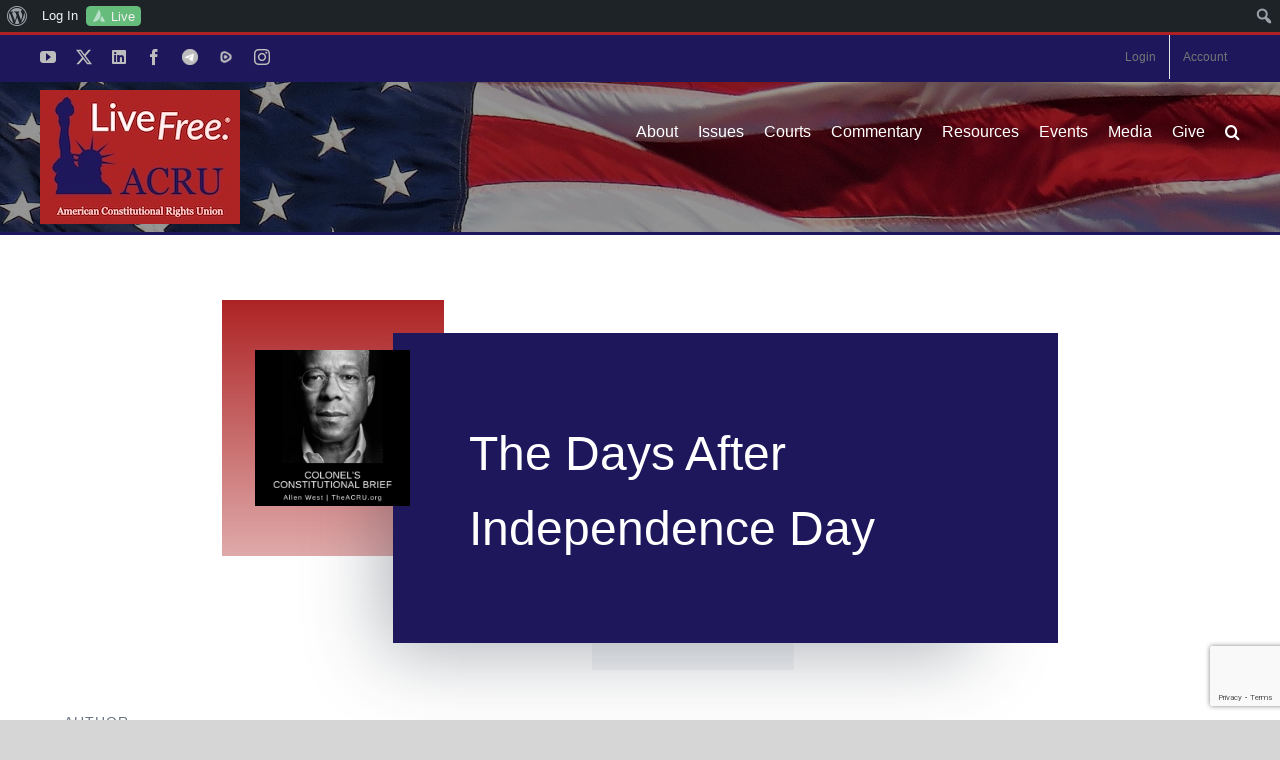

--- FILE ---
content_type: text/html; charset=utf-8
request_url: https://www.google.com/recaptcha/api2/anchor?ar=1&k=6LfHrSkUAAAAAPnKk5cT6JuKlKPzbwyTYuO8--Vr&co=aHR0cHM6Ly90aGVhY3J1Lm9yZzo0NDM.&hl=en&v=PoyoqOPhxBO7pBk68S4YbpHZ&size=invisible&anchor-ms=20000&execute-ms=30000&cb=m0d6yzbv2cof
body_size: 49595
content:
<!DOCTYPE HTML><html dir="ltr" lang="en"><head><meta http-equiv="Content-Type" content="text/html; charset=UTF-8">
<meta http-equiv="X-UA-Compatible" content="IE=edge">
<title>reCAPTCHA</title>
<style type="text/css">
/* cyrillic-ext */
@font-face {
  font-family: 'Roboto';
  font-style: normal;
  font-weight: 400;
  font-stretch: 100%;
  src: url(//fonts.gstatic.com/s/roboto/v48/KFO7CnqEu92Fr1ME7kSn66aGLdTylUAMa3GUBHMdazTgWw.woff2) format('woff2');
  unicode-range: U+0460-052F, U+1C80-1C8A, U+20B4, U+2DE0-2DFF, U+A640-A69F, U+FE2E-FE2F;
}
/* cyrillic */
@font-face {
  font-family: 'Roboto';
  font-style: normal;
  font-weight: 400;
  font-stretch: 100%;
  src: url(//fonts.gstatic.com/s/roboto/v48/KFO7CnqEu92Fr1ME7kSn66aGLdTylUAMa3iUBHMdazTgWw.woff2) format('woff2');
  unicode-range: U+0301, U+0400-045F, U+0490-0491, U+04B0-04B1, U+2116;
}
/* greek-ext */
@font-face {
  font-family: 'Roboto';
  font-style: normal;
  font-weight: 400;
  font-stretch: 100%;
  src: url(//fonts.gstatic.com/s/roboto/v48/KFO7CnqEu92Fr1ME7kSn66aGLdTylUAMa3CUBHMdazTgWw.woff2) format('woff2');
  unicode-range: U+1F00-1FFF;
}
/* greek */
@font-face {
  font-family: 'Roboto';
  font-style: normal;
  font-weight: 400;
  font-stretch: 100%;
  src: url(//fonts.gstatic.com/s/roboto/v48/KFO7CnqEu92Fr1ME7kSn66aGLdTylUAMa3-UBHMdazTgWw.woff2) format('woff2');
  unicode-range: U+0370-0377, U+037A-037F, U+0384-038A, U+038C, U+038E-03A1, U+03A3-03FF;
}
/* math */
@font-face {
  font-family: 'Roboto';
  font-style: normal;
  font-weight: 400;
  font-stretch: 100%;
  src: url(//fonts.gstatic.com/s/roboto/v48/KFO7CnqEu92Fr1ME7kSn66aGLdTylUAMawCUBHMdazTgWw.woff2) format('woff2');
  unicode-range: U+0302-0303, U+0305, U+0307-0308, U+0310, U+0312, U+0315, U+031A, U+0326-0327, U+032C, U+032F-0330, U+0332-0333, U+0338, U+033A, U+0346, U+034D, U+0391-03A1, U+03A3-03A9, U+03B1-03C9, U+03D1, U+03D5-03D6, U+03F0-03F1, U+03F4-03F5, U+2016-2017, U+2034-2038, U+203C, U+2040, U+2043, U+2047, U+2050, U+2057, U+205F, U+2070-2071, U+2074-208E, U+2090-209C, U+20D0-20DC, U+20E1, U+20E5-20EF, U+2100-2112, U+2114-2115, U+2117-2121, U+2123-214F, U+2190, U+2192, U+2194-21AE, U+21B0-21E5, U+21F1-21F2, U+21F4-2211, U+2213-2214, U+2216-22FF, U+2308-230B, U+2310, U+2319, U+231C-2321, U+2336-237A, U+237C, U+2395, U+239B-23B7, U+23D0, U+23DC-23E1, U+2474-2475, U+25AF, U+25B3, U+25B7, U+25BD, U+25C1, U+25CA, U+25CC, U+25FB, U+266D-266F, U+27C0-27FF, U+2900-2AFF, U+2B0E-2B11, U+2B30-2B4C, U+2BFE, U+3030, U+FF5B, U+FF5D, U+1D400-1D7FF, U+1EE00-1EEFF;
}
/* symbols */
@font-face {
  font-family: 'Roboto';
  font-style: normal;
  font-weight: 400;
  font-stretch: 100%;
  src: url(//fonts.gstatic.com/s/roboto/v48/KFO7CnqEu92Fr1ME7kSn66aGLdTylUAMaxKUBHMdazTgWw.woff2) format('woff2');
  unicode-range: U+0001-000C, U+000E-001F, U+007F-009F, U+20DD-20E0, U+20E2-20E4, U+2150-218F, U+2190, U+2192, U+2194-2199, U+21AF, U+21E6-21F0, U+21F3, U+2218-2219, U+2299, U+22C4-22C6, U+2300-243F, U+2440-244A, U+2460-24FF, U+25A0-27BF, U+2800-28FF, U+2921-2922, U+2981, U+29BF, U+29EB, U+2B00-2BFF, U+4DC0-4DFF, U+FFF9-FFFB, U+10140-1018E, U+10190-1019C, U+101A0, U+101D0-101FD, U+102E0-102FB, U+10E60-10E7E, U+1D2C0-1D2D3, U+1D2E0-1D37F, U+1F000-1F0FF, U+1F100-1F1AD, U+1F1E6-1F1FF, U+1F30D-1F30F, U+1F315, U+1F31C, U+1F31E, U+1F320-1F32C, U+1F336, U+1F378, U+1F37D, U+1F382, U+1F393-1F39F, U+1F3A7-1F3A8, U+1F3AC-1F3AF, U+1F3C2, U+1F3C4-1F3C6, U+1F3CA-1F3CE, U+1F3D4-1F3E0, U+1F3ED, U+1F3F1-1F3F3, U+1F3F5-1F3F7, U+1F408, U+1F415, U+1F41F, U+1F426, U+1F43F, U+1F441-1F442, U+1F444, U+1F446-1F449, U+1F44C-1F44E, U+1F453, U+1F46A, U+1F47D, U+1F4A3, U+1F4B0, U+1F4B3, U+1F4B9, U+1F4BB, U+1F4BF, U+1F4C8-1F4CB, U+1F4D6, U+1F4DA, U+1F4DF, U+1F4E3-1F4E6, U+1F4EA-1F4ED, U+1F4F7, U+1F4F9-1F4FB, U+1F4FD-1F4FE, U+1F503, U+1F507-1F50B, U+1F50D, U+1F512-1F513, U+1F53E-1F54A, U+1F54F-1F5FA, U+1F610, U+1F650-1F67F, U+1F687, U+1F68D, U+1F691, U+1F694, U+1F698, U+1F6AD, U+1F6B2, U+1F6B9-1F6BA, U+1F6BC, U+1F6C6-1F6CF, U+1F6D3-1F6D7, U+1F6E0-1F6EA, U+1F6F0-1F6F3, U+1F6F7-1F6FC, U+1F700-1F7FF, U+1F800-1F80B, U+1F810-1F847, U+1F850-1F859, U+1F860-1F887, U+1F890-1F8AD, U+1F8B0-1F8BB, U+1F8C0-1F8C1, U+1F900-1F90B, U+1F93B, U+1F946, U+1F984, U+1F996, U+1F9E9, U+1FA00-1FA6F, U+1FA70-1FA7C, U+1FA80-1FA89, U+1FA8F-1FAC6, U+1FACE-1FADC, U+1FADF-1FAE9, U+1FAF0-1FAF8, U+1FB00-1FBFF;
}
/* vietnamese */
@font-face {
  font-family: 'Roboto';
  font-style: normal;
  font-weight: 400;
  font-stretch: 100%;
  src: url(//fonts.gstatic.com/s/roboto/v48/KFO7CnqEu92Fr1ME7kSn66aGLdTylUAMa3OUBHMdazTgWw.woff2) format('woff2');
  unicode-range: U+0102-0103, U+0110-0111, U+0128-0129, U+0168-0169, U+01A0-01A1, U+01AF-01B0, U+0300-0301, U+0303-0304, U+0308-0309, U+0323, U+0329, U+1EA0-1EF9, U+20AB;
}
/* latin-ext */
@font-face {
  font-family: 'Roboto';
  font-style: normal;
  font-weight: 400;
  font-stretch: 100%;
  src: url(//fonts.gstatic.com/s/roboto/v48/KFO7CnqEu92Fr1ME7kSn66aGLdTylUAMa3KUBHMdazTgWw.woff2) format('woff2');
  unicode-range: U+0100-02BA, U+02BD-02C5, U+02C7-02CC, U+02CE-02D7, U+02DD-02FF, U+0304, U+0308, U+0329, U+1D00-1DBF, U+1E00-1E9F, U+1EF2-1EFF, U+2020, U+20A0-20AB, U+20AD-20C0, U+2113, U+2C60-2C7F, U+A720-A7FF;
}
/* latin */
@font-face {
  font-family: 'Roboto';
  font-style: normal;
  font-weight: 400;
  font-stretch: 100%;
  src: url(//fonts.gstatic.com/s/roboto/v48/KFO7CnqEu92Fr1ME7kSn66aGLdTylUAMa3yUBHMdazQ.woff2) format('woff2');
  unicode-range: U+0000-00FF, U+0131, U+0152-0153, U+02BB-02BC, U+02C6, U+02DA, U+02DC, U+0304, U+0308, U+0329, U+2000-206F, U+20AC, U+2122, U+2191, U+2193, U+2212, U+2215, U+FEFF, U+FFFD;
}
/* cyrillic-ext */
@font-face {
  font-family: 'Roboto';
  font-style: normal;
  font-weight: 500;
  font-stretch: 100%;
  src: url(//fonts.gstatic.com/s/roboto/v48/KFO7CnqEu92Fr1ME7kSn66aGLdTylUAMa3GUBHMdazTgWw.woff2) format('woff2');
  unicode-range: U+0460-052F, U+1C80-1C8A, U+20B4, U+2DE0-2DFF, U+A640-A69F, U+FE2E-FE2F;
}
/* cyrillic */
@font-face {
  font-family: 'Roboto';
  font-style: normal;
  font-weight: 500;
  font-stretch: 100%;
  src: url(//fonts.gstatic.com/s/roboto/v48/KFO7CnqEu92Fr1ME7kSn66aGLdTylUAMa3iUBHMdazTgWw.woff2) format('woff2');
  unicode-range: U+0301, U+0400-045F, U+0490-0491, U+04B0-04B1, U+2116;
}
/* greek-ext */
@font-face {
  font-family: 'Roboto';
  font-style: normal;
  font-weight: 500;
  font-stretch: 100%;
  src: url(//fonts.gstatic.com/s/roboto/v48/KFO7CnqEu92Fr1ME7kSn66aGLdTylUAMa3CUBHMdazTgWw.woff2) format('woff2');
  unicode-range: U+1F00-1FFF;
}
/* greek */
@font-face {
  font-family: 'Roboto';
  font-style: normal;
  font-weight: 500;
  font-stretch: 100%;
  src: url(//fonts.gstatic.com/s/roboto/v48/KFO7CnqEu92Fr1ME7kSn66aGLdTylUAMa3-UBHMdazTgWw.woff2) format('woff2');
  unicode-range: U+0370-0377, U+037A-037F, U+0384-038A, U+038C, U+038E-03A1, U+03A3-03FF;
}
/* math */
@font-face {
  font-family: 'Roboto';
  font-style: normal;
  font-weight: 500;
  font-stretch: 100%;
  src: url(//fonts.gstatic.com/s/roboto/v48/KFO7CnqEu92Fr1ME7kSn66aGLdTylUAMawCUBHMdazTgWw.woff2) format('woff2');
  unicode-range: U+0302-0303, U+0305, U+0307-0308, U+0310, U+0312, U+0315, U+031A, U+0326-0327, U+032C, U+032F-0330, U+0332-0333, U+0338, U+033A, U+0346, U+034D, U+0391-03A1, U+03A3-03A9, U+03B1-03C9, U+03D1, U+03D5-03D6, U+03F0-03F1, U+03F4-03F5, U+2016-2017, U+2034-2038, U+203C, U+2040, U+2043, U+2047, U+2050, U+2057, U+205F, U+2070-2071, U+2074-208E, U+2090-209C, U+20D0-20DC, U+20E1, U+20E5-20EF, U+2100-2112, U+2114-2115, U+2117-2121, U+2123-214F, U+2190, U+2192, U+2194-21AE, U+21B0-21E5, U+21F1-21F2, U+21F4-2211, U+2213-2214, U+2216-22FF, U+2308-230B, U+2310, U+2319, U+231C-2321, U+2336-237A, U+237C, U+2395, U+239B-23B7, U+23D0, U+23DC-23E1, U+2474-2475, U+25AF, U+25B3, U+25B7, U+25BD, U+25C1, U+25CA, U+25CC, U+25FB, U+266D-266F, U+27C0-27FF, U+2900-2AFF, U+2B0E-2B11, U+2B30-2B4C, U+2BFE, U+3030, U+FF5B, U+FF5D, U+1D400-1D7FF, U+1EE00-1EEFF;
}
/* symbols */
@font-face {
  font-family: 'Roboto';
  font-style: normal;
  font-weight: 500;
  font-stretch: 100%;
  src: url(//fonts.gstatic.com/s/roboto/v48/KFO7CnqEu92Fr1ME7kSn66aGLdTylUAMaxKUBHMdazTgWw.woff2) format('woff2');
  unicode-range: U+0001-000C, U+000E-001F, U+007F-009F, U+20DD-20E0, U+20E2-20E4, U+2150-218F, U+2190, U+2192, U+2194-2199, U+21AF, U+21E6-21F0, U+21F3, U+2218-2219, U+2299, U+22C4-22C6, U+2300-243F, U+2440-244A, U+2460-24FF, U+25A0-27BF, U+2800-28FF, U+2921-2922, U+2981, U+29BF, U+29EB, U+2B00-2BFF, U+4DC0-4DFF, U+FFF9-FFFB, U+10140-1018E, U+10190-1019C, U+101A0, U+101D0-101FD, U+102E0-102FB, U+10E60-10E7E, U+1D2C0-1D2D3, U+1D2E0-1D37F, U+1F000-1F0FF, U+1F100-1F1AD, U+1F1E6-1F1FF, U+1F30D-1F30F, U+1F315, U+1F31C, U+1F31E, U+1F320-1F32C, U+1F336, U+1F378, U+1F37D, U+1F382, U+1F393-1F39F, U+1F3A7-1F3A8, U+1F3AC-1F3AF, U+1F3C2, U+1F3C4-1F3C6, U+1F3CA-1F3CE, U+1F3D4-1F3E0, U+1F3ED, U+1F3F1-1F3F3, U+1F3F5-1F3F7, U+1F408, U+1F415, U+1F41F, U+1F426, U+1F43F, U+1F441-1F442, U+1F444, U+1F446-1F449, U+1F44C-1F44E, U+1F453, U+1F46A, U+1F47D, U+1F4A3, U+1F4B0, U+1F4B3, U+1F4B9, U+1F4BB, U+1F4BF, U+1F4C8-1F4CB, U+1F4D6, U+1F4DA, U+1F4DF, U+1F4E3-1F4E6, U+1F4EA-1F4ED, U+1F4F7, U+1F4F9-1F4FB, U+1F4FD-1F4FE, U+1F503, U+1F507-1F50B, U+1F50D, U+1F512-1F513, U+1F53E-1F54A, U+1F54F-1F5FA, U+1F610, U+1F650-1F67F, U+1F687, U+1F68D, U+1F691, U+1F694, U+1F698, U+1F6AD, U+1F6B2, U+1F6B9-1F6BA, U+1F6BC, U+1F6C6-1F6CF, U+1F6D3-1F6D7, U+1F6E0-1F6EA, U+1F6F0-1F6F3, U+1F6F7-1F6FC, U+1F700-1F7FF, U+1F800-1F80B, U+1F810-1F847, U+1F850-1F859, U+1F860-1F887, U+1F890-1F8AD, U+1F8B0-1F8BB, U+1F8C0-1F8C1, U+1F900-1F90B, U+1F93B, U+1F946, U+1F984, U+1F996, U+1F9E9, U+1FA00-1FA6F, U+1FA70-1FA7C, U+1FA80-1FA89, U+1FA8F-1FAC6, U+1FACE-1FADC, U+1FADF-1FAE9, U+1FAF0-1FAF8, U+1FB00-1FBFF;
}
/* vietnamese */
@font-face {
  font-family: 'Roboto';
  font-style: normal;
  font-weight: 500;
  font-stretch: 100%;
  src: url(//fonts.gstatic.com/s/roboto/v48/KFO7CnqEu92Fr1ME7kSn66aGLdTylUAMa3OUBHMdazTgWw.woff2) format('woff2');
  unicode-range: U+0102-0103, U+0110-0111, U+0128-0129, U+0168-0169, U+01A0-01A1, U+01AF-01B0, U+0300-0301, U+0303-0304, U+0308-0309, U+0323, U+0329, U+1EA0-1EF9, U+20AB;
}
/* latin-ext */
@font-face {
  font-family: 'Roboto';
  font-style: normal;
  font-weight: 500;
  font-stretch: 100%;
  src: url(//fonts.gstatic.com/s/roboto/v48/KFO7CnqEu92Fr1ME7kSn66aGLdTylUAMa3KUBHMdazTgWw.woff2) format('woff2');
  unicode-range: U+0100-02BA, U+02BD-02C5, U+02C7-02CC, U+02CE-02D7, U+02DD-02FF, U+0304, U+0308, U+0329, U+1D00-1DBF, U+1E00-1E9F, U+1EF2-1EFF, U+2020, U+20A0-20AB, U+20AD-20C0, U+2113, U+2C60-2C7F, U+A720-A7FF;
}
/* latin */
@font-face {
  font-family: 'Roboto';
  font-style: normal;
  font-weight: 500;
  font-stretch: 100%;
  src: url(//fonts.gstatic.com/s/roboto/v48/KFO7CnqEu92Fr1ME7kSn66aGLdTylUAMa3yUBHMdazQ.woff2) format('woff2');
  unicode-range: U+0000-00FF, U+0131, U+0152-0153, U+02BB-02BC, U+02C6, U+02DA, U+02DC, U+0304, U+0308, U+0329, U+2000-206F, U+20AC, U+2122, U+2191, U+2193, U+2212, U+2215, U+FEFF, U+FFFD;
}
/* cyrillic-ext */
@font-face {
  font-family: 'Roboto';
  font-style: normal;
  font-weight: 900;
  font-stretch: 100%;
  src: url(//fonts.gstatic.com/s/roboto/v48/KFO7CnqEu92Fr1ME7kSn66aGLdTylUAMa3GUBHMdazTgWw.woff2) format('woff2');
  unicode-range: U+0460-052F, U+1C80-1C8A, U+20B4, U+2DE0-2DFF, U+A640-A69F, U+FE2E-FE2F;
}
/* cyrillic */
@font-face {
  font-family: 'Roboto';
  font-style: normal;
  font-weight: 900;
  font-stretch: 100%;
  src: url(//fonts.gstatic.com/s/roboto/v48/KFO7CnqEu92Fr1ME7kSn66aGLdTylUAMa3iUBHMdazTgWw.woff2) format('woff2');
  unicode-range: U+0301, U+0400-045F, U+0490-0491, U+04B0-04B1, U+2116;
}
/* greek-ext */
@font-face {
  font-family: 'Roboto';
  font-style: normal;
  font-weight: 900;
  font-stretch: 100%;
  src: url(//fonts.gstatic.com/s/roboto/v48/KFO7CnqEu92Fr1ME7kSn66aGLdTylUAMa3CUBHMdazTgWw.woff2) format('woff2');
  unicode-range: U+1F00-1FFF;
}
/* greek */
@font-face {
  font-family: 'Roboto';
  font-style: normal;
  font-weight: 900;
  font-stretch: 100%;
  src: url(//fonts.gstatic.com/s/roboto/v48/KFO7CnqEu92Fr1ME7kSn66aGLdTylUAMa3-UBHMdazTgWw.woff2) format('woff2');
  unicode-range: U+0370-0377, U+037A-037F, U+0384-038A, U+038C, U+038E-03A1, U+03A3-03FF;
}
/* math */
@font-face {
  font-family: 'Roboto';
  font-style: normal;
  font-weight: 900;
  font-stretch: 100%;
  src: url(//fonts.gstatic.com/s/roboto/v48/KFO7CnqEu92Fr1ME7kSn66aGLdTylUAMawCUBHMdazTgWw.woff2) format('woff2');
  unicode-range: U+0302-0303, U+0305, U+0307-0308, U+0310, U+0312, U+0315, U+031A, U+0326-0327, U+032C, U+032F-0330, U+0332-0333, U+0338, U+033A, U+0346, U+034D, U+0391-03A1, U+03A3-03A9, U+03B1-03C9, U+03D1, U+03D5-03D6, U+03F0-03F1, U+03F4-03F5, U+2016-2017, U+2034-2038, U+203C, U+2040, U+2043, U+2047, U+2050, U+2057, U+205F, U+2070-2071, U+2074-208E, U+2090-209C, U+20D0-20DC, U+20E1, U+20E5-20EF, U+2100-2112, U+2114-2115, U+2117-2121, U+2123-214F, U+2190, U+2192, U+2194-21AE, U+21B0-21E5, U+21F1-21F2, U+21F4-2211, U+2213-2214, U+2216-22FF, U+2308-230B, U+2310, U+2319, U+231C-2321, U+2336-237A, U+237C, U+2395, U+239B-23B7, U+23D0, U+23DC-23E1, U+2474-2475, U+25AF, U+25B3, U+25B7, U+25BD, U+25C1, U+25CA, U+25CC, U+25FB, U+266D-266F, U+27C0-27FF, U+2900-2AFF, U+2B0E-2B11, U+2B30-2B4C, U+2BFE, U+3030, U+FF5B, U+FF5D, U+1D400-1D7FF, U+1EE00-1EEFF;
}
/* symbols */
@font-face {
  font-family: 'Roboto';
  font-style: normal;
  font-weight: 900;
  font-stretch: 100%;
  src: url(//fonts.gstatic.com/s/roboto/v48/KFO7CnqEu92Fr1ME7kSn66aGLdTylUAMaxKUBHMdazTgWw.woff2) format('woff2');
  unicode-range: U+0001-000C, U+000E-001F, U+007F-009F, U+20DD-20E0, U+20E2-20E4, U+2150-218F, U+2190, U+2192, U+2194-2199, U+21AF, U+21E6-21F0, U+21F3, U+2218-2219, U+2299, U+22C4-22C6, U+2300-243F, U+2440-244A, U+2460-24FF, U+25A0-27BF, U+2800-28FF, U+2921-2922, U+2981, U+29BF, U+29EB, U+2B00-2BFF, U+4DC0-4DFF, U+FFF9-FFFB, U+10140-1018E, U+10190-1019C, U+101A0, U+101D0-101FD, U+102E0-102FB, U+10E60-10E7E, U+1D2C0-1D2D3, U+1D2E0-1D37F, U+1F000-1F0FF, U+1F100-1F1AD, U+1F1E6-1F1FF, U+1F30D-1F30F, U+1F315, U+1F31C, U+1F31E, U+1F320-1F32C, U+1F336, U+1F378, U+1F37D, U+1F382, U+1F393-1F39F, U+1F3A7-1F3A8, U+1F3AC-1F3AF, U+1F3C2, U+1F3C4-1F3C6, U+1F3CA-1F3CE, U+1F3D4-1F3E0, U+1F3ED, U+1F3F1-1F3F3, U+1F3F5-1F3F7, U+1F408, U+1F415, U+1F41F, U+1F426, U+1F43F, U+1F441-1F442, U+1F444, U+1F446-1F449, U+1F44C-1F44E, U+1F453, U+1F46A, U+1F47D, U+1F4A3, U+1F4B0, U+1F4B3, U+1F4B9, U+1F4BB, U+1F4BF, U+1F4C8-1F4CB, U+1F4D6, U+1F4DA, U+1F4DF, U+1F4E3-1F4E6, U+1F4EA-1F4ED, U+1F4F7, U+1F4F9-1F4FB, U+1F4FD-1F4FE, U+1F503, U+1F507-1F50B, U+1F50D, U+1F512-1F513, U+1F53E-1F54A, U+1F54F-1F5FA, U+1F610, U+1F650-1F67F, U+1F687, U+1F68D, U+1F691, U+1F694, U+1F698, U+1F6AD, U+1F6B2, U+1F6B9-1F6BA, U+1F6BC, U+1F6C6-1F6CF, U+1F6D3-1F6D7, U+1F6E0-1F6EA, U+1F6F0-1F6F3, U+1F6F7-1F6FC, U+1F700-1F7FF, U+1F800-1F80B, U+1F810-1F847, U+1F850-1F859, U+1F860-1F887, U+1F890-1F8AD, U+1F8B0-1F8BB, U+1F8C0-1F8C1, U+1F900-1F90B, U+1F93B, U+1F946, U+1F984, U+1F996, U+1F9E9, U+1FA00-1FA6F, U+1FA70-1FA7C, U+1FA80-1FA89, U+1FA8F-1FAC6, U+1FACE-1FADC, U+1FADF-1FAE9, U+1FAF0-1FAF8, U+1FB00-1FBFF;
}
/* vietnamese */
@font-face {
  font-family: 'Roboto';
  font-style: normal;
  font-weight: 900;
  font-stretch: 100%;
  src: url(//fonts.gstatic.com/s/roboto/v48/KFO7CnqEu92Fr1ME7kSn66aGLdTylUAMa3OUBHMdazTgWw.woff2) format('woff2');
  unicode-range: U+0102-0103, U+0110-0111, U+0128-0129, U+0168-0169, U+01A0-01A1, U+01AF-01B0, U+0300-0301, U+0303-0304, U+0308-0309, U+0323, U+0329, U+1EA0-1EF9, U+20AB;
}
/* latin-ext */
@font-face {
  font-family: 'Roboto';
  font-style: normal;
  font-weight: 900;
  font-stretch: 100%;
  src: url(//fonts.gstatic.com/s/roboto/v48/KFO7CnqEu92Fr1ME7kSn66aGLdTylUAMa3KUBHMdazTgWw.woff2) format('woff2');
  unicode-range: U+0100-02BA, U+02BD-02C5, U+02C7-02CC, U+02CE-02D7, U+02DD-02FF, U+0304, U+0308, U+0329, U+1D00-1DBF, U+1E00-1E9F, U+1EF2-1EFF, U+2020, U+20A0-20AB, U+20AD-20C0, U+2113, U+2C60-2C7F, U+A720-A7FF;
}
/* latin */
@font-face {
  font-family: 'Roboto';
  font-style: normal;
  font-weight: 900;
  font-stretch: 100%;
  src: url(//fonts.gstatic.com/s/roboto/v48/KFO7CnqEu92Fr1ME7kSn66aGLdTylUAMa3yUBHMdazQ.woff2) format('woff2');
  unicode-range: U+0000-00FF, U+0131, U+0152-0153, U+02BB-02BC, U+02C6, U+02DA, U+02DC, U+0304, U+0308, U+0329, U+2000-206F, U+20AC, U+2122, U+2191, U+2193, U+2212, U+2215, U+FEFF, U+FFFD;
}

</style>
<link rel="stylesheet" type="text/css" href="https://www.gstatic.com/recaptcha/releases/PoyoqOPhxBO7pBk68S4YbpHZ/styles__ltr.css">
<script nonce="qQgoXQ3J8AzdIbKA64C5Ew" type="text/javascript">window['__recaptcha_api'] = 'https://www.google.com/recaptcha/api2/';</script>
<script type="text/javascript" src="https://www.gstatic.com/recaptcha/releases/PoyoqOPhxBO7pBk68S4YbpHZ/recaptcha__en.js" nonce="qQgoXQ3J8AzdIbKA64C5Ew">
      
    </script></head>
<body><div id="rc-anchor-alert" class="rc-anchor-alert"></div>
<input type="hidden" id="recaptcha-token" value="[base64]">
<script type="text/javascript" nonce="qQgoXQ3J8AzdIbKA64C5Ew">
      recaptcha.anchor.Main.init("[\x22ainput\x22,[\x22bgdata\x22,\x22\x22,\[base64]/[base64]/[base64]/bmV3IHJbeF0oY1swXSk6RT09Mj9uZXcgclt4XShjWzBdLGNbMV0pOkU9PTM/bmV3IHJbeF0oY1swXSxjWzFdLGNbMl0pOkU9PTQ/[base64]/[base64]/[base64]/[base64]/[base64]/[base64]/[base64]/[base64]\x22,\[base64]\\u003d\x22,\x22al8gwp/CpMOmC8KuN8KvW2tNw4bCjyUjNhY/wo/CmQzDqMKTw57DhX7Cm8OmOTbCg8KyDMKzwpPCnEhtYcKJM8ORc8KFCsOrw4XCpE/[base64]/CisK3wphFwrTDmkvCoCnCucKaw4BrfH9Ye3nCmG7CiDvChcK5wozDoMOlHsOuTcO9wokHOsKVwpBLw7pRwoBOwod0O8Ozw6fCtiHClMKLb3cXAcKbwpbDtA9DwoNgdsKNAsOnRRjCgXR2PlPCujlLw5YUcMKwE8KDw4XDjW3ClTLDkMK7ecOGwpTCpW/CklLCsEPCmTRaKsKQwpvCnCUNwq9fw6zCjXNADUkeBA0iwqjDozbDocOJSh7Cg8OAWBdxwoY9wqNJwoFgwr3Di3gJw7LDiDXCn8OvFVXCsC4owrbClDgtE0TCrAQucMOEUXLCgHEbw4TDqsKkwqk3dVbCnU0LM8KbP8OvwoTDkhrCuFDDq8OMRMKcw7HCscO7w7VfIR/[base64]/CtcO9aMKVAA0Aw7khBcKzXsKvXi57WsKkwp/CoRfDmlpsw7BRI8Kjw4fDn8OSw4BpWMOnw6zCqULCnn0UQ2QWw6FnAlnChMK9w7FyGChIdmEdwptCw4wAAcKZHC9VwrASw7tiVzrDvMOxwqZVw4TDjmdOXsOrVEd/SsOaw5XDvsOuAcK3GcOzTsKaw60bKExOwoJ1G3HCnSjCvcKhw64wwqcqwqsVG07CpsKoTRYzwqvDsMKCwokOwofDjsOHw65XbQ4Zw4gCw5LCk8K9asOBwpxxccK8w55bOcOIw75wLj3CpG/[base64]/ChCE9NMO+McOdwpLCjlYKwoPDl03DplzCuW3Dj1TCoTjDicKDwokFacKFYnfDlibCocOvY8O5THLDsFTCvnXDvATCnsOvAQl1wrh/w4vDvcKpw4nDq33CqcOfw4HCk8OwXjnCpSLDgsOXPsK0S8O2RsKmRsK3w7LDucOnw5NbcmHCsTvCr8OzTMKSwqjChsOXQnELZMOPw5lucgUpwqxCHjvCrsOdE8KpwpoaUcKpw4o6w5TDjMK/[base64]/[base64]/ClmlEecKGbxUQwrbCj8Krw7jDmFhTwp0cw7bDjEDDmjrCq8Oyw53CiEdgEcK0wqLCmVPCv0M/wrwnwrPDnMK/Fi1Pwp0cwpbDusKbw69SBzPDvsOfNMK6GMKXJzkRXXlNE8OrwqVEVknCpsOzS8KBScOrwojCjMOpw7IuOsKcDcK6Lm9NRcKRUsKAOsK5w6kSMcOkwqnDqsOLdXvDl0bDp8KMCMOEw5Ycw7TCi8ONw6TCvMK/AGLDqsOtJnHDmsKYw43Ci8KcSDbCvcKtVMK4wrUpw7jCpsK/SQLCg3tjYsKvwqHCpSTCm19FZ17DjsOQWVnClWbDj8OHFSwgNHnDv1jCucKwfhrDnRPDtMOscMO/w4cIw5zClcOOwqlQw57DrgNlwqrCoQ7CiCrDo8OIw6ciaSbCncKDw4fCjTfDicKlT8O7wo0QZsOsH3bDuMKswozDvF/Du1k5w4I+Dyo0cFB9wrYswofCrGtTJcK9woQhfsOhw5/CgMOSw6fCrzh3wrcyw4klw5lXZzTDsSoWDMKMwpzDqhzDsyNPNk/Cm8OdHMOow5XDo13Cik9gw6k/woPCuBvDmA3CucOYOMODwrgYCH/CucOtPcKGasKlf8OSfsOlOcKFw4/Ck0hew4NbVlsFwqV1wqQwH3cGOMKhA8Omw7bDmsKaEXjCmR5yUzrDoz3CtnnCgMKKTsKGf3/DsThhVMKdwrrDp8KRw5AnfGNPwq0Md3XCj0B5wrFyw5dGworCmVfDpsOLwq3Du1PDhXVswrXDpMKRU8OVPn3DlcKLw4I7wp/CmkIke8K1MsKiwrwNw7YLwpk/[base64]/w44/Z8OOw7PCtMOfw4ZeMcKhw5bDuVtVSsKcw6PCthTChsOTcldrJMKDPMK1wohFCMKZw5k0dXBhw60hwr54w7HCjyLDmsKhGk8jwqMTw7oswpY/w4AGZ8KQcMO9QMOlw5B9w4wxwozColJRwqFvw6nCmgrCrhs9cDtjw7l3FMOPwpzDoMOkw4HDvMKewrYhwoZIwpEtwpQpwpHDkx7ClsOJIMKgSyw9ZsKtwpM/ZMOlLVtHYsOOTBbCshJOwoNXV8KuFDXDohrCgsOrQsOSw4/CpyLDlgrDlBs9GsKrw43Cj2FnW3XCssKEGsKOw5Emw4pvw5/CkcOTNWoiVVRRNsKXa8O9JcOuesOjUyg9Hz92wqUaPMKfeMKCbMOjwrDDvMOrw7F3wojCvRA3w7Ydw7PCqMKsbMKnE2k8wqvCpzg8YkIZPFE1w4FcN8Oww4fDgGTDglfCoGkeA8O9IsK3w5/DmsKQSDDCl8OJbGPCksKMP8KWNH05JcOjw5PDtMKNw6vDvXbDn8ObTsKrw7zDoMOqUcKkHcK4w5sOE3I4w53CmlrDusOaQlDDmHXChWUpw4zDs25tGsKNw4/CnmPCnU1+w4ERw7fCq1TCugbCl0vDosKMK8OXw6RnS8OWNHjDusO8w4XDklAqNMOPw5XCoWzDjXtiOcOESWjDrsOKei7DsG/CmcKcTcK5wrNjO37DqgTCvWlgw6DDuAbDkMOCwolTTCBPbDpqEAcDPMOsw6wnXznClMONw7/CksKQw7fDsEHDs8KKw6jDrMOQwq0TbXDDn0smw4/ClcO0U8O/w6bDgmfCnHs9w5ULw4lyVsK+w5fCv8KlFjN3AGHDiyZ+w6rDt8KYw7hpS2rDqVdzw6JyVMOCwr/Co2EZw7pOQsOQwrwIwp4NaSgSwoMtLTE5IQvCjcO1w6Y/w6zCgHo0W8O4Z8Khw6RAABTDnj44w7t2EMOlwrUKAUXDgsKCwqweUS0zwrXClwsvUnMWwqZjUcK+CcONNWVoZ8OgOwHDnXDCpyItHxdoC8OGw7rCt2tIw6JiJhcwwq9Xck/[base64]/[base64]/DucKYMsKKw65KwovDug7Di8O1w47DvnBJw6EXw4TDjcKoN04rHcOeDsKbaMKbwr9Lw78zBznDmjMGbMKzwo0Twr/DtSfCgQ3Dr17CmsO7wpPCjMOcNxQpXcOmw4LDjMKww73Ci8OkMGLCukvDucOLZcOTw5Nbw6LCrsOnw54Ew4xzUhsyw53Cg8O9JsOOw6VmwoLDhHnCjQzCo8Omw6jDuMOoeMKaw6EnwrXCrsKjw59FwrfDnQDDsTjDrEgWworCjEzClz9wdMKsQcK/w7AKw5LDhMOMQcKnJVhQa8OHw4rDtsO6w5zDmcOGw4/CicOKPcKGRx3DlVHDrcOVwrjCo8O3w7rDk8KTA8OSw6gFfW1nCnTDiMOxasKRwpRQwqU0wrrDt8ONw5kMwoLCmsK+RsOewoMwwq4TTcOOfh/CqyzCnHFVw6LDusK4C3nCq3o/C0bDgcK/R8OTwql6w6zDn8OzJ3ZhKcOaJGlOS8OEf3zDpwRHw5vCrk9KwoXCjFHCnzIAwpItwoDDl8OVwo/CnCIKVcO0BcK3TiJCACTDuxbChsKDw4DDoHdFw5DDjcK+IcKQNcOVccOCwp/[base64]/CoMOkfzHDhWvCrwPDtQs2w4bDtHDCvUbDlWTDpMKRw4vDsgUwU8Oow4zDpgl0w7XDozHDuAvDjcKaXMKWb0nChMKQw7XDgmDCqDUMwp9JwpjDlMK0CcOcT8OUd8OywoBfw7Fgw5k6wrBtwpjDk0/CicKowqnDq8KAw6zDnMOow5V6JTbDoHZOw74kaMOHw696ecO3PyYJwqdIw4BewoHCnibDigXCmVbDpnInGS5vKMK4UxjCnsKhwop9MsOzIMKVw5/Cjk7DhsOEccObw4YLw5wWWQcmw6UVwqkUO8O7dMOgVUl/w5/Dt8OXwpXCt8O/DsO1w6PDl8OqW8K/I0zDvgrDnS/Co2bDksOkwqDDlMO3w63CiD5ubTUPbsK9wrHDtS1Ew5ZFbTrDqiDDvsO9wrfCiCXDllTCv8KPw7/DgcKaw7DDgz0Cf8OAUMK6PwjDjAnDhFvDlMOKYAfCtSdnwrFMwprCjMK5BF98wr4hw43CulPDglnDmBrDp8Khf1zCq2MSDEMPw4RAw5jCpcODIg9+w6phdFoGVE43MWXDo8KowpfDlVLDpWVsKxwYwrvCsDbCrgTDn8K/KVHCr8KLJ0bDusOFCzMaUTl4GVRhOUzCowVZwqsdwpkIFsK+WMKewpHDqiBCLsO6R2bCtMKswrDCm8Ozw5DDmMO7w5TDqSbDvMK/EMK3wrhPw63CrUbDunDDjVgiw5lrScKmT07Dk8Oyw6Bpd8O4RwbCkFI6w5/CscKdRsKNwrEzDMO8wqVMTcOTw688DcKUPsOlPhBjwpDDgRnDocOIHsOzwpPCosO2wqxzw5jCqULCmMOzw7LCtHPDlMKPwp1Jw6jDhgpZw4hyJmnDocKUwo3CsSoOWcOVWMK3ADNWBkjDr8K1w6PCi8Kywp1ZwqHDusOUUhodwqLCu0LCn8KfwpIACMK7wq/DksKnMwjDi8KGT37CpxY6wp/Diggow65Iwpxyw6oOw4rCnsOFOMKww69KdRM/AMOdw4FJwqwpezocDQLDkXLCr2x3w5jDkj12NSM/w4hyw7PDs8OhdsKXw5PCosK9X8OaK8O4wrsZw6zCnm9WwodTwpJ6F8Otw6jChcO6M0PChcKUw5l+PcO7w6TCj8KSCsOQwrZtNm/ClmV7w6fChx3CiMOZIMKcbkFbw6vDmToXw7E8QMOqOhfCtMO5w74jwpbCgMKaV8Olw6IbMMKHIMOww7oywppSw6HCt8O6wqk+w5nDt8KEwqzDm8OaFcO1wrUWQVdvFsKpVXLCkU3CvhTDo8OkeEwBwrp+w7kjw6vCiSZjwrbCusKqwod7H8OvwpfDrBs3wrReT1/CpGIew7pmKwEQfyHDuyxdGhluw6N3wrYVw7PCg8Klw5TCpl7DjhFbw4TCr2hudwDChcO0Rx49w5lkRQDCmsOdwo3Dvk/DjcKFwopSw4rDqcO6PMORw6Anw5HDv8KSWcKyAcKZwpnDqR3CgMOqXMKpw5YMw6kcYsKWw6QAwrl1w4HDoQrDqELDuB1sQsKRSMKed8Kywq8WXWcYesKAay/Cr35hAsKnwpZuBAQswrHDtkjDrsK3W8OQwqnDjHHDgcOgw5XClkQlw5rCj0fDkMO1wqgsFcK4HMOrw4PCu0t/D8K/w4M6I8Obw4d9wqJIPm5UwqvCgsO6wqlrDsOlw4TCrXdeb8OMw4MUB8KKwo5uAMOBwrnCj1bCp8OWUMO1MV/DuRQIw7HChGPDg2Iww5lGUylORiIUw7IRZydaw4XDryNyN8O/e8KZGFxaDBHCtsKywqoRw4LDuXgHw7zCrg5GS8KwdsO6N0nDrTPCosKHA8KEw6rDuMKHIMO7F8KtDQt/w75zwqXCqyNObMOewqExwpjClcKjETbDrMOZwrdiMGnCkSAHwrDDuQ7Di8O6f8ORT8OtSsKfLDHDl2AhN8KjN8OLw6/Dvll/bMONwqU1CwLCpsODwpPDncOtDVxtwpnCog/DuwUdw48Jw4phwpXDhgwow6Yfwq1Dw5bCq8Kmwrd7MSJ1JHMCCVTCmGLCvMO0wpZmw75bAcKbwo9fF2Now58Xwo/[base64]/woNVwooBwrnDvsKrw5pvwpdCwrjDp8KDw7rCrX3DvsKnVSxlG25Kwolewop7U8OVw7/Dk1sFCBnDmcKIwoh+wrMpd8Osw6RydWvCvwFbwq0hwovCugnDhzlzw6XDvm3CgRHDuMOBw4IMHCskw6lDGcKuIsKHw4DCrGLDoQvCnxfDtMO8w4vDtcKTe8OhLcOPw6JWwr8zO1lhbcOlO8O5wp1OJEx7bV4tb8O2aGdfDinDp8KXw5h/woMFEDTDlMOEZ8OCGcKmw6XDjsKOEjZNw5rCniFtwrgaI8KFVsKuwqfCgFPCn8OzM8KKwqhKCSPDl8OIw7pHw7QBw4bCvsOjVcK7SAdJE8KBw5/Dp8O7wopAKcOcw5/Di8O0GFZGNsKow61CwrQ/S8Obw40Ow6kuR8OGw6UwwohtI8Oewq88w7vDsnPDq3bCssO0wrABwrHCjHjDvm9Yd8KYw4liwrjCqMOsw7jCgFrDjcKLw4FaRw/ClcOUw7TCmw/DtsO7wrbDpSLCgMKrWMO7eWpoL33DiRTCn8K/[base64]/w49DV8KeZ8ONKAvDowEowoPCmVXDrsOuVHPDncK4woTCpHw/wojCi8K7f8O9wr/DnlMDbiXCoMKXw7nCscKQK3RIZxAXTMKpwq7CjMK1w7LCh0/DryXDnMOHw4DDulFJYMK8ecOwS1lOecOwwqggwoUGTXPDncOPSSdNNcK5wrzCrCVgw7dtJ34mTn/Cs2zCvcKuw6vDtsOMMFPDicKmw6rDoMKrPAVvA2fCmcOgQVfDtQU7w6kZw4QCEVXDksKdwp9MMTB+DsKiw7Z/IsKIw4p5H2BZKQzDnwQPH8Oqw7ZEwqbCiyTCv8KCwqM6RMOiRiVsC3R/[base64]/w4HDhMKBw5/ClMOTw49awpBow7bDmlDDicONwpvCkD/CgMOuw5MuS8KxMRfCisOWCcKubsKQwqHCojHCrMKfccKaHE4Gw6/DucKrw7EdBsK1w57CuBPCiMKlPMKDw4FXw7PCtcO8wrHCmzY/[base64]/DqsOAwpwbwqvDsWTCnMK7EMKTdQzDr8KMJ8Kjwr7DmDXCl8O4dcKyUk3CrxDDqsOSGnDCuA/DmcOKcMKVMQg3aGMUFnPCgsOQwooIw7shYQdDwqTCpMKyw7PCsMKow4HCpgcbC8O3OD/DsgBtw6vCv8OvEcOzwrXDjFPDh8KHwq9QJ8KXwpHDqcOfSy48QcKqw5/DoWAKWRpZw7fDj8KXw5YzWy/CvcKXw4zDo8K6wonCoy4gw5s2w7HDuzTDgsOnfF1gCE0nw4JqfsK7w5VbclzDjMKSwpvDsl49W8KGJ8Kew50GwrdqIcK7GUPDoAw7f8KKw7Zwwo4TblZKwr8cSH3CsR7Ds8K8w4EQOMO6f1/[base64]/DlU8QEsOSw4ZWw4hKCFAbw599wrPDicO9wrHCmRA5QMKew6TDqlwSwpjDscKze8KLS2fCjSHDii/CrMKWDVnDlMO4K8OUw4pWQlIfaQnDksOgZTXDsmM5Pyl8dFHCiUXDv8KzO8OhPMOQXkPDrGvCqzXDgwhawqYtGsOOQsORw6/DjRY4WlXCssKuL3ZIw6ltwoE5w7Qncw0mwq0PHX7CkAvDsGx7wpjCncKPwrxLw53DisO4aFInVsK5VMOUwqR2V8OtwodQE2Vnw6TCuzZnTcOAZ8KpC8KTwoIXI8KLw6nCojkmXx8SfsO8GcK/[base64]/CosKpaH7CrhvDv0HDncK7w5lpUsKawqHDqMOqEcO1w7/[base64]/CoBvDksOXwohlwoYHw74LFMKoNz7Dh8KOw7rCk8Ojw4gcwrMEZRzCjTklGcORw63DrTrCn8OVecOkcsKVw7xQw5jDtTfDum1eacKIT8OaCVVqOcKVZMOkwro3NcOPdn/DjcK1w6HDkcK8T0/Dg2EPQcKBBEXDssOUw48kw5BPPBQXR8OnesOqwr/[base64]/w5fDmGDCrh7DgsOVw71HEMOgw4PCmzYjEcOww7wow7hLXcKLFsKsw6VBXSIkwogLwp0eGntlwpEtw5dVw7IPw6MJBDMaQglmw5EGIDs9PsOhYjTDgHx5KV17w59oT8KaU3bDkHvCp19bUk/DiMKaw6pOTHXCi3zDtnfDgMOJKcOgfcOawqlUI8OASsKjw7wnwqLDri5cw7oNEcO8wrzDmMO7QcOHJsOvfDTDucOKAcOGwpQ/w7NYZHgfTsOpwobCmkXCqXvDr2TDgcKmwq5zwq12w5rCp2cpUF9bw5h+fC/Cni01ZjzCqhvChFFNFj4LMlDCo8KmA8OBa8Ojwp3CsyPDnsKCH8OEw5AVe8OncAvCssK7ZGJsL8OJIkXDusO0f2HClMKnw5PCksOnJ8KHF8KFZnl/[base64]/DosKOw4zCkXDDvwbDlh/CscKgwp7Ci8OdF8Ksw7ggNcO/Y8KnOcOSK8KMw6AFw6UGw7/DmcK1woNnT8Kgw73DnihvfMKrw7JqwpJ2w5plw65dXcKODMOsHcOYBykJdzNHfhvDkArDq8KEEMOzw7dTbwtlIcOFw6rDnzXDl3h+BcKgwq7CpcO2w7DDiMKoNMOKw6jDqy/[base64]/[base64]/Dl2Mhw7rCgsOEIsOrwp9uw7hmwoLCoi1XPEzCik3CscK2wrrCnFfDrVwaQi4cT8KDwoFtwp3DpcKZwqnDnXbCuhUkwrQZZcKSwqDDhsK1w6bCggQSwrpcKsOUwo/Cl8O+fDoBw4MfJsOmJcOnw5B8TQbDtHglw7vDjsKOUWUvSzbCscKcBMKMwqvCkcKgZMKGw612aMOxem3CqAXDnMKVXsOYw7nCqcKuwqlFdA82w6BTUzDDrcO2w7lVMCrDoTfDqMKiwoVuYTQfw47CqAA5wqQhJC/DosO9w4bCnk1Uw6Jgw4DCnzbDszBnw7/DgyrDgMKYw6U/aMKbwovDv0nCuErDssKmw64KUlocw4khwrYSd8K7IsOUwqDCiSXCjnjCl8K3RDxdZsKuwq7ClMKiwoHDosKiKBZBGRPDhTPCsMKcQ3EuWMKuf8Khw6rDisOIbMKQw41UeMKawpgYDsOnw4PClDRewo/[base64]/DlDrCphrCncONFsKpw6bDnTrDjcOVw6/DpFx4K8K6eMK5w4vDuUzDrsK5ScKBw5rCqMKVEUB5wrjDlX/Dv0/Dujd6RcOcKH5RCMOpw5HCi8K/OnbCtiHCiXfCq8KnwqQpwoslIMOaw5bDl8KMw5MLwqg0G8OHNBtuwoMpKXbCmMOdD8OtwobCqj0ONhrCl1fDvMKFw4/DosO0wqHDqxo7w6LDi0jCq8O5w7M0wojCogFGesKbC8Kuw43CoMO6CS/[base64]/[base64]/CgHXDgBvDvMKMbQRIw5Quw50VDcKaYMKfOCNPKRLCiznDqhbDlFXDvWLDlcKzwo9Lw6TDvcKzKw/DhBrDisODOC7CshnDk8Osw5RAEMKTFm4fw7fCnX/DizzDjsKxf8OVw7LDuBgibiTCuhfDuyXClyBVJyvDhMOywpFOwpTDosK1XjTCvjl9DWrDl8K3wqTDg2TDh8OxLCLDjMOKM15Ow7pNw5DDtMOMbkLCnMO6NB8LcsKlJxXDqBXDssOxAmPCsigNAcKJwrjCnMKRXMO3w6vCvixMwrtKwpdnCCTCiMOUFMKawrMXEBN/[base64]/CtloXw4g3Ql7DjsORw57DgmnDm8KQUcOhw64LOBB5Fj/DshNSwqPDpMO+CRfDncK9PixIIsOCw5HDtsK5w4nCqjvCg8OiDX/CqMKsw5gWwovCjD3CmsOFIcOBw7MjA01GwpHCozpjQT3DtiAVTDIQw4FDw4nDoMOGw40oGT4bGQY4wpzDrUHCrUIWOsKOEgjDpsOsSQLDgUTDi8KAbkF/fMKIw4TDsUMxw7jDhsOzXcOiw4LCn8Onw5VHw77DssKMQi3CvF1EwqjDpcOFw70PfgHDqcOdd8KGw6o+HcOOw77CmMOJw5rCisOiGMOdwr/Dg8KBbAYKSgJNIW4LwrQKRhtNKmcxKMKYO8OEFXjDmMKcFiYaw5TDpjPChsKxM8OjB8OGwonCl21wET1Lw5Z6C8K/w5QOKcOMw5/[base64]/DuSLDlsOaO8K7WWkgw4jCgMKeQgYJwrkwb8K5w7DCggzDjsOXXiLCssK9w67DhMO8w5kawrrCiMOfUDMhw6jCszfCuAHDuj44DWQ1dC8Mwr7CgcOLwq4/w7rCjcKGMFLDgcKIGx3CpXzCm23DtQ4Pw5A8w7fDryR1w4/DsEIMaAnDvQ40bXPDmic8w4jCscOBKcO5wqjDqsOmKsKQPsOSw6J7w4Y7wpvCgC3DsVYvwoLDj1Zdwp3DrCPDi8OjYsO1OywzE8K/[base64]/[base64]/Rk/DgAc7w4kXYMK1TsO1FcKMwpAaw7PCqTp3wpgyw5suw4Ayw4Zmf8KkN3lswrp+woBrCTTCosO1w7DCnScGw6pGUMO+w4rDgcKLWjVuw5zDsF3CqjrDl8OwRx4swp/ClUImw7XCgzVdYHbDk8OQw5kNwp3CtsKOw4c7wpJHXMO9w7vDiRPCtMO8w7nCu8OzwqQYw70yXmLDrxdlw5Nrw7V0Wg7DghMZO8OZcgUNCC3DtMKhwpvCgCLCvMKKwqYHOMKqHsO/wpNMwqLCmcObN8KYwrghw4ESwosbenvDiBlowqgfw6kBwrnDkcO2D8O/w4LDkDQCwrdmHMO8RQjCvjZMw6kVGUN2w7/[base64]/CkjTCiMOURMKeTcKnfMOYwq3Cq2sUwoA2wrzDpkPCvMOgHsOpwpbDu8Oyw58GwoNhw4QiEzDCvMK6Z8KHEMOOflvDg17CuMKow6DDtnozwr1fw4vDi8OLwoRcwrHCkMKsR8KDdMKBIsOcZS7Dhn90w5XDliFLCg/CncOTBXhnFsKcKMKCw4A3Zi/DkMKuB8OkfCjCkVzCh8KMw5fCpWhiw6R8wpFGw7jDuSzCqcK6DhMgw7AJwqzDjMKowrvCgcO+wrsuwq7Dk8KYwpPDg8Kuwr3DuR7CiSFvJjAkwrjDnMOewq8PT1QxQxjDhSUdAsK/w4USw5TDmMKaw4vDj8O7w7w3w4oZBMOdwpVFw7pJf8O5wqLCn3jCk8KBw67DqMOGG8KucsOMwrVYIcONfsO0Un/CicKFw6rDuj3CkcKewpY1wo7Co8KOwrbCjHRrwqvDvsOGG8O6GMOxOMODQ8OBw6sTwr/CqsOYw53ChcOBw4LDn8ONWcKmw6wNw7JsBMKxw4A3w4bDrjQaZ3pQw6RBwop2CAtZR8OfwrzDicKwwqnCtBTDul9mOsO3I8KAc8O6w67DmcOgUw3DpmpWOWrDosOvNsKuKmALVMKvGE3DtsOzBMK5wqPCq8OtLcKfw43DmGbDkAbCi1nDtsKXw5jCi8K2BzhPX09xRE/[base64]/DucKYTBrDgFtDNEEGw5QjN8KCwr7Cu8Kue8OZGQB9PFszwq5Gw7TCncOtIhxIQMKww6kxwrVeEHsLWC7Dm8KbF1E/KFvDosOTw4rChEzCjMOfJwcBFFLDqsOBekXCncOMw5TCjzbCtD1zIcKWwpUow47DtTJ7wrTDh0wyH8Oaw4wiw6hLw4ZVL8KxVcOaLMOpbcKXwo4kwp5ww5QkbMKmG8OuFsOfw6PCksKfwoXDhjJ8w4/[base64]/DtXjChzTCu33Ctl7Cq1kNQcKjFsKUwo/DrMK0woDDpgXDtxLCulLCo8Omw5wtCE7CtmPCgD3CkMKgIMKqw7VJwo0CXMK9TjJUw5McDUJIwojDmcOhJcKmVxfDvWjDtMOFwoDCtztlw4fDsmvDtw8CMjHDpG8JfR/DicOIDsOiw4Uaw7wOw78ZMBZeDUjDlcKjw7fCoGpBwqfDsBHDg0rCosKmw7Q+EUMWAcKpw7XDl8KFUsOJw4ETw6wUw58COcKEwp87woc7wq9DIsOpND0zfMKEw4cEwobDrcOfwqE9w6bDkRPDij/Dp8OoKFU7I8O4UcKtIGkSw71twq9ywo0pwo4Uw73DqhTDosKIGMKuw6odw5DCtMKVLsKJw47DkFNPVAnCmgHCvsKCXsOyAcOJZTxpw6lCwovDrkVZw77DrWBQasKlbmbCh8OPCsOJQ1ROFcKCw7sfw6Qbw5/DsQPDgyFtw5kRTGnCgMKmw7jDi8Kvw5Ypcnkiw510w4/[base64]/[base64]/[base64]/wrfCrEB8YcKvUHnClcKbaX/Ch8OPAztMwrxSw6oNWsKqwrLCiMOKIcO/[base64]/LCTCtQsCDcKyKmHDo8OQKmvDiMKNTMObdhUuw7PDk8O+UBnCgcOZLGnDlkM9wr1Lwq9uwpgCwpMswowAQHPDpi3DocOOAj4FPR3DpsKXwrQ3LnjCsMOkNSbCty/DgMKmLsK/[base64]/BcKLwozDjFDCvsOSLFzDmhDCiybCsXB6SW87ZTcDw6JaDsK9UcOLw4ZZUl/[base64]/Co23ClsKOwrIQEH4QwoV/[base64]/[base64]/PADDvQ/ClF1Dw4w4XRTDrMKfwqUtF8Opw4zDlXTClX3CggN6WsOXc8K9LcOIAwIdLlN1wpcqwr/DuwooO8OSwojDrsKvw4ctWsOXFcKaw68Lw7FiN8KHw6bDpQnDuibCjcOSaBXClcKKEMKbwobDtXA8O2jDszLClsORw4haGsOYL8OwwpNVw5hpR3/[base64]/[base64]/CoW3Cq30zDA7DgsKiJ8Kyw7gWw6nDs3LDvwgUw6rCgGTCocOYAF02BCpMbBbDhXtUwojDpVPDr8OIw5DDojTDoMOYZ8OVwrDDg8OQZ8OedD3CqHYwf8O/SkHDqsOvEMKvEMKpw7LCo8KWwpMGwr/[base64]/CgMOGKyd5WH8jwqnDmjg6w7LCsMO4w74PwqXDtcOiWG4Nw7RiwpVBfcKpBkbCj2XDksKieE1iD03DkMKXWSHCvFMHw4Ylw68aPCwuPnjDpsKaf3vCuMKgSsK2NMOgwqlTKsK9UV4Ww4jDrHLDmBEBw7kZegZXw64zwoXDp3TDiDE6VVh7w6PCusKow5Qmw50SYMK/wpUNwrnCv8OKw6vDtTjDksOcw6jCjkAqKCPCv8O+wqJaNsOXwrxZw5XCkwFyw4lNaHlgNMOFwpoRwqTCvMKbw5hOfsKTY8O/JsK2IFARw5Evw6/Ci8OFwrHCiWXCv192fT0tw5jCmDcvw41tFsK9w794b8OsFxoHOwUYD8Ojw7vDm3wTIsKLw5EiRMOQEcKWwo3Dnngqwo/CscKcwoVLw5IAQ8OWwpzCgRLCosKXwo/[base64]/DtMKPwrTDkRtQw4jCm8ORwqwhPsOvw7zDhjjDngjDoS8/wrDDtX7DnXJWXcOmHsK9wrjDtT7CnzfDgMKAwrgiwoZXAsKiw6YEwrEJOcKXwoAoBsO8EHhmH8K8K8O6TwxvwocUwp7CgcOXwqVpwpLCijHDpy5tbTTCqQLDnMK0w4lRwoXDjhrCjT0awr/DpMKDw7LCmSoUwpDDinPCiMKxYMK3w7fDicKTwrjCn0QYw4YDwqPDssOUAsOCwprCtiEuJSBwRMKRwotXZCV/w5tTT8KawrLCjcOxMxjDo8OSZsKIUcK0N0gWwqLCgsKcUVPCqsKjLR/[base64]/a3JJw7oAJ00Vex/DtWJxw7XDuMKhwqbCusKHUcO9HMOxwrBtw5ldKFrDkjMGbn8BwojDnQwew7vDkcKew6I2ajJYwpHCv8K2THXCjcKjI8KlIQrDozM1AA/DgcOydGF/fsKRMGjDlcKHAcKhXjHDi0YUw7/Dh8OEA8OvwoDDkxTCmMKoU2/CrE5dw7VQwoJZwqIcIsKRNlgjDSNAw4JfMxbDkMKNScKEwp3DncK5wr9FHAXDuW3DjXx6USXDrMOeNsKCwrUcb8KrL8KjdcKZwpdZfXomKRfDkMKUwq5ow6bCrMKuw5xywpt5w6AYBcK9w5ZjUMKHw6ATP0PDiwZmfz7ClEvCrgl/wq3CnzXClcKPw7rCpmMIRsKpTnUmc8OjaMOZwofDlMObw4cvw7jCv8OKVUzDh2hFwprDuWN5f8KjwqVzwozCjAvDknJKdCYZw7jCncODw4FYwqYfw4jDnsKUIy3DoMKawr4/w5cHGMOYKSLCscOmwp/CgMOGwrrDh0Apw6fDmEQdw6NKQjjCssOKLC9Zaxk7NcO2a8O9BHMgOMKrwqbDqmZqwpU8NWHDtEAYw4jCvn7DvMKmIwdFw67ChVtfwqHCuCtpfz3DoDrCgxTCmsO+worDq8OtXFDDiwPDisOpRxdPw4/CnlNPwrYaasKBNMOjADAnwolhYcOGFHY3w6oiwoPDiMO2EsOibC/ChybCr0DDs07Dl8Ogw4HDgcO9w6I/FcO/fTFNbE9WDwbCi1rCjC7CjHjDrVUsO8KVPcK3wrvCgyvDg3/Ck8KcRy7Dh8KrOcOdwqLDisKiXMOCEsK3w4gcAUBpw6fCiWLCkMKZw7/CkRXCknvDjQlow5nCrcOTwqgLe8OKw4PCqDHDosO9Bh3CsMOzwqQgfBtdD8KiG29iw5d7W8Oyw5/[base64]/[base64]/Co8O9w7DCosK0w6nDqMK/[base64]/CuE5xJ2LCm8K0H8OYKywJw4vCqkvDuBcYwpJnw7DCg8OCVjZsPFt9d8OFeMK9csOPw63Cj8Kewo8bw6pcSE7CisKbBhILw6HDscKIVToyZMK+ClLCgnMKwr0XPMOFwqkWwrFwC1thFkRiw6oNDcKyw7fDp3wWfiHClcK3TV/DpsO1w5ZLZzVuHg7DqFTCtMKLw6nDlsKIKsObw4MLw4DCt8KEJ8KXXsKyHkkqw594FMOrwog1w4vCrF3ClcKvGcKvw7jClmLCpz/Cu8KvWCd7wrRALizDq1DChEPDo8KNUzNhwp3DinXCn8OhwqPDlcKNJQglVcOlwofDnD3DjMKUCUl3w6ZGwqXDlELDmCpKJsOAwrbCkcOPP0vDn8KzXyvDocKQbz7CtsKaX1/[base64]/DqsKNW8OFw5Eew6EQw5zCjsOHwplxcD7Cjxx6Sn5ewoHDmsOkEMOtwrbCiix1wqwUWRvDtMOhUsOKCcKtaMKjw73CnCt3w4zCpcOwwpIdwo/Cu23CsMK2c8Oww7gowq7CnXbDhhtZQ03CrMK3w5oTfVnClnXDrsKkelvDrAkXPWzDtyPDm8OWw5c5WxNeDsOow7TCgGxew7HDlMO9w6gcwqZEw48swpATK8KbwpfCrMODw4sLLBJwa8KtK3/CicK/[base64]/[base64]/DhMKswqHCo8ODw5M7JWVEB8OgSMK0w4vCg8KLFBrDgsKow6oHcMKmwr9Bw683w7HCqMOMM8KYJGMuWMKPc17Cv8KXM0dZw7AUwrpMZ8OTEMKVXElBw5NBwr/CtsK8N3DDkcKPwpnCulQmJ8KaRW4gFMOuOALDksOwYsKIRcKICV/DmzLCjMKGPA82GFd/woIYMx1Xwq3Dg1LCmzXClA/CvjszHMOsRCt5w4Jsw5LDkMK8w4LDqsKJZQQLw77DtCB2w6soSWZASh/DmkLDkC/DrMOnw7AywoXDkcOnw5EYQAQqTMODw6LCkijCqDzCvMOYGsOYwo7Cll/CpMKDI8KFw6w5AzQIVsOpw5J6Bj/DtsO8DMKww57DkDQvUALCgz0hwq54wq/DnTLCgmcqwoXCicOjwpURwonDonNGCMKoVxxFw4ZbNcKcVh3CssKwMyHCqlURwq1Ed8O6FMOiw48/[base64]/ChlHCjD1dMMKsSMKDDRHDocOAw4xnw4AgRTzCuj3CusKkwpDCgMKFwqjDjsK2wpzCuEzDrxIcEwbCnjBFw6bCksOXEWYsMR92w4PCr8OAw543SMOLQMOqBz4rwpfDocO8wprCisOlZwjCmcK0w6h2w6DCoT81DsK8w4RvGD/[base64]/DplPCi8Oec8OWwr9Zwr/CqFTDuk3DosKgOADDjMOuUcK6w6HDgDdPAG7CvMO9P0XCr1B9w73DocKYVnnDhcOlwqgbwrQpIMK9NsKHZmnCilTCuyQtw71abFHCiMKHw47CssOcw73CgcOBw6AowrVgw57Cu8Kwwr3ChsOywpsKw4DCmhDCmXdZw4jDksKDwrbDhMK1wq/DmsKsL0vCo8KoX29MKcKMDcOyBlrChsKLwqpYw6vDqsObwrPDhxZGUcK8HcK6wqrCnMKjNjLCpRxaw7bDvsK/wq7DmMKpwookw4YjwoXDnMOWw4jDrMOdJsKaQTnCjsK8DMKIWXjDmcK9FlHClMOFd0/CnsKuaMO1ZMOXwokhw7QTw6FwwrbDoBXCq8OATsKow7PDiVTDiSYaVBPDs19NUk3DvmDDj0/DsTTDlMKWw6lrw7rCl8OUwoA0w4clWChjwosrJ8OSYMOuJcKlwocGwq8xw4LCiw3DgMK0TsOww7DCocKAwr07dzPCgQHCocKtwrDCoAJCNA1Gw5J7JMOCwqdvTsONw7pSwpxODMOEG1cfw4vDmsKic8ONw7YWPy/CmgDCjRXCq1wAUQHCsS3Dt8O0bQU2wos3w4jCp0V0GiIjYsOdQQnDgsKlaMOMwqQ0GsOww411wr/DgcOKw7hfw40Tw4M7IcKaw6o0K0TDjBNXwoYjw6jCm8ObPB0mU8OIIX/DgXTCsxRnBT4Kwp9gwp3CtQXDrB7DtlZ1w43ClGLDmkpuwqQMwrvCshDDkMK2w4RoD1Q9KsKDw7fCgsOJw6rDlMO2wofCoyUPJcO/w4JQw7zDqMKSDVN9wq/Dp28jecKUw6/Ct8KCDsO5wqsVDcOVCsK1QGhYwo4gLsOtw7zDkwjCo8OobBsNc2M5wqzCrlR5w7HCrSRPAMK8w7ZdFcKUw6rDkwrCisOhwo/[base64]/[base64]/DsMKQw6otEsOpwpjChl/Ds2LCh8KDL0JdSMO3w53DvsKHF3YWw5fCjMKIwpNhMMO6w4nDjFVIw7rDpSIcwozDumwTwqJRBsKYwrIjw4ZtCsOXa33DuixAYsKAwrXCj8OKw5XCpcOqw6w+UzHCncOhw6nCky1vacObw7A/UsOjw4dXYMOFw4TCnixIw5srwqjCnDpdYcKMwqPDnsKiCcKMwrTDuMKPXMONw4HCuAFdQ28oXA7CgcOvw49LCsO9Eztrw6LDmTDCqQ\\u003d\\u003d\x22],null,[\x22conf\x22,null,\x226LfHrSkUAAAAAPnKk5cT6JuKlKPzbwyTYuO8--Vr\x22,0,null,null,null,0,[21,125,63,73,95,87,41,43,42,83,102,105,109,121],[1017145,913],0,null,null,null,null,0,null,0,null,700,1,null,0,\[base64]/76lBhnEnQkZnOKMAhmv8xEZ\x22,0,0,null,null,1,null,0,1,null,null,null,0],\x22https://theacru.org:443\x22,null,[3,1,1],null,null,null,0,3600,[\x22https://www.google.com/intl/en/policies/privacy/\x22,\x22https://www.google.com/intl/en/policies/terms/\x22],\x22wDhRexu7+7H7bbi1J2yHs+zrx1hvz5r+WsoIl6oB4D0\\u003d\x22,0,0,null,1,1768963710198,0,0,[20,170,50],null,[206,149,27],\x22RC-tOnoK2S8bISeqg\x22,null,null,null,null,null,\x220dAFcWeA7bTr7U1BweSLU_ToBtHhJEK3hFwIdlzmUzTsyGims3F6pDe6vSBGZKiRAdrBSxbsp3hL0KnjRCY5vIx6PZqTnZN9gDbw\x22,1769046509918]");
    </script></body></html>